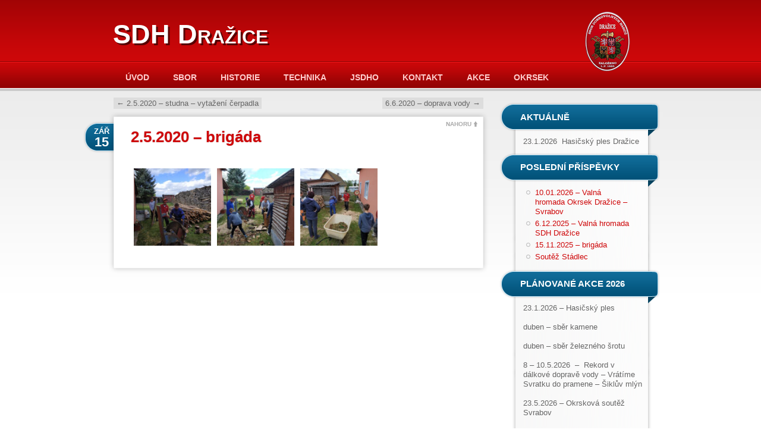

--- FILE ---
content_type: text/html; charset=UTF-8
request_url: https://sdhdrazice.cz/2-5-2020-brigada/
body_size: 6889
content:
<!DOCTYPE html>
<html lang="cs">
<head>
    <meta http-equiv="Content-Type" content="text/html; charset=UTF-8"/>
    <meta name="description" content="Sbor dobrovolných hasičů Dražice"/>
    <title>2.5.2020 &#8211; brigáda &raquo; SDH Dražice</title>
    <link rel="shortcut icon" type="image/ico" href="https://sdhdrazice.cz/wp-content/themes/redbel/favicon.ico"/>
    <link href="https://sdhdrazice.cz/wp-content/themes/redbel/style.css" rel="stylesheet" media="all"/>
    <link rel="pingback" href="https://sdhdrazice.cz/xmlrpc.php"/>
    <script src="https://cdnjs.cloudflare.com/ajax/libs/jquery/3.4.1/jquery.min.js" integrity="sha256-CSXorXvZcTkaix6Yvo6HppcZGetbYMGWSFlBw8HfCJo=" crossorigin="anonymous"></script>
        <meta name='robots' content='max-image-preview:large' />
<link rel='dns-prefetch' href='//cdnjs.cloudflare.com' />
<link rel='dns-prefetch' href='//cdn.jsdelivr.net' />
<link rel="alternate" type="application/rss+xml" title="SDH Dražice &raquo; RSS zdroj" href="https://sdhdrazice.cz/feed/" />
<link rel="alternate" type="application/rss+xml" title="SDH Dražice &raquo; RSS komentářů" href="https://sdhdrazice.cz/comments/feed/" />
<link rel="alternate" title="oEmbed (JSON)" type="application/json+oembed" href="https://sdhdrazice.cz/wp-json/oembed/1.0/embed?url=https%3A%2F%2Fsdhdrazice.cz%2F2-5-2020-brigada%2F" />
<link rel="alternate" title="oEmbed (XML)" type="text/xml+oembed" href="https://sdhdrazice.cz/wp-json/oembed/1.0/embed?url=https%3A%2F%2Fsdhdrazice.cz%2F2-5-2020-brigada%2F&#038;format=xml" />
<style id='wp-img-auto-sizes-contain-inline-css' type='text/css'>
img:is([sizes=auto i],[sizes^="auto," i]){contain-intrinsic-size:3000px 1500px}
/*# sourceURL=wp-img-auto-sizes-contain-inline-css */
</style>
<link rel='stylesheet' id='fancybox-css' href='https://cdn.jsdelivr.net/gh/fancyapps/fancybox@3.5.7/dist/jquery.fancybox.min.css?ver=1.1' type='text/css' media='screen' />
<style id='wp-emoji-styles-inline-css' type='text/css'>

	img.wp-smiley, img.emoji {
		display: inline !important;
		border: none !important;
		box-shadow: none !important;
		height: 1em !important;
		width: 1em !important;
		margin: 0 0.07em !important;
		vertical-align: -0.1em !important;
		background: none !important;
		padding: 0 !important;
	}
/*# sourceURL=wp-emoji-styles-inline-css */
</style>
<link rel='stylesheet' id='wp-block-library-css' href='https://sdhdrazice.cz/wp-includes/css/dist/block-library/style.min.css?ver=6.9' type='text/css' media='all' />
<style id='global-styles-inline-css' type='text/css'>
:root{--wp--preset--aspect-ratio--square: 1;--wp--preset--aspect-ratio--4-3: 4/3;--wp--preset--aspect-ratio--3-4: 3/4;--wp--preset--aspect-ratio--3-2: 3/2;--wp--preset--aspect-ratio--2-3: 2/3;--wp--preset--aspect-ratio--16-9: 16/9;--wp--preset--aspect-ratio--9-16: 9/16;--wp--preset--color--black: #000000;--wp--preset--color--cyan-bluish-gray: #abb8c3;--wp--preset--color--white: #ffffff;--wp--preset--color--pale-pink: #f78da7;--wp--preset--color--vivid-red: #cf2e2e;--wp--preset--color--luminous-vivid-orange: #ff6900;--wp--preset--color--luminous-vivid-amber: #fcb900;--wp--preset--color--light-green-cyan: #7bdcb5;--wp--preset--color--vivid-green-cyan: #00d084;--wp--preset--color--pale-cyan-blue: #8ed1fc;--wp--preset--color--vivid-cyan-blue: #0693e3;--wp--preset--color--vivid-purple: #9b51e0;--wp--preset--gradient--vivid-cyan-blue-to-vivid-purple: linear-gradient(135deg,rgb(6,147,227) 0%,rgb(155,81,224) 100%);--wp--preset--gradient--light-green-cyan-to-vivid-green-cyan: linear-gradient(135deg,rgb(122,220,180) 0%,rgb(0,208,130) 100%);--wp--preset--gradient--luminous-vivid-amber-to-luminous-vivid-orange: linear-gradient(135deg,rgb(252,185,0) 0%,rgb(255,105,0) 100%);--wp--preset--gradient--luminous-vivid-orange-to-vivid-red: linear-gradient(135deg,rgb(255,105,0) 0%,rgb(207,46,46) 100%);--wp--preset--gradient--very-light-gray-to-cyan-bluish-gray: linear-gradient(135deg,rgb(238,238,238) 0%,rgb(169,184,195) 100%);--wp--preset--gradient--cool-to-warm-spectrum: linear-gradient(135deg,rgb(74,234,220) 0%,rgb(151,120,209) 20%,rgb(207,42,186) 40%,rgb(238,44,130) 60%,rgb(251,105,98) 80%,rgb(254,248,76) 100%);--wp--preset--gradient--blush-light-purple: linear-gradient(135deg,rgb(255,206,236) 0%,rgb(152,150,240) 100%);--wp--preset--gradient--blush-bordeaux: linear-gradient(135deg,rgb(254,205,165) 0%,rgb(254,45,45) 50%,rgb(107,0,62) 100%);--wp--preset--gradient--luminous-dusk: linear-gradient(135deg,rgb(255,203,112) 0%,rgb(199,81,192) 50%,rgb(65,88,208) 100%);--wp--preset--gradient--pale-ocean: linear-gradient(135deg,rgb(255,245,203) 0%,rgb(182,227,212) 50%,rgb(51,167,181) 100%);--wp--preset--gradient--electric-grass: linear-gradient(135deg,rgb(202,248,128) 0%,rgb(113,206,126) 100%);--wp--preset--gradient--midnight: linear-gradient(135deg,rgb(2,3,129) 0%,rgb(40,116,252) 100%);--wp--preset--font-size--small: 13px;--wp--preset--font-size--medium: 20px;--wp--preset--font-size--large: 36px;--wp--preset--font-size--x-large: 42px;--wp--preset--spacing--20: 0.44rem;--wp--preset--spacing--30: 0.67rem;--wp--preset--spacing--40: 1rem;--wp--preset--spacing--50: 1.5rem;--wp--preset--spacing--60: 2.25rem;--wp--preset--spacing--70: 3.38rem;--wp--preset--spacing--80: 5.06rem;--wp--preset--shadow--natural: 6px 6px 9px rgba(0, 0, 0, 0.2);--wp--preset--shadow--deep: 12px 12px 50px rgba(0, 0, 0, 0.4);--wp--preset--shadow--sharp: 6px 6px 0px rgba(0, 0, 0, 0.2);--wp--preset--shadow--outlined: 6px 6px 0px -3px rgb(255, 255, 255), 6px 6px rgb(0, 0, 0);--wp--preset--shadow--crisp: 6px 6px 0px rgb(0, 0, 0);}:where(.is-layout-flex){gap: 0.5em;}:where(.is-layout-grid){gap: 0.5em;}body .is-layout-flex{display: flex;}.is-layout-flex{flex-wrap: wrap;align-items: center;}.is-layout-flex > :is(*, div){margin: 0;}body .is-layout-grid{display: grid;}.is-layout-grid > :is(*, div){margin: 0;}:where(.wp-block-columns.is-layout-flex){gap: 2em;}:where(.wp-block-columns.is-layout-grid){gap: 2em;}:where(.wp-block-post-template.is-layout-flex){gap: 1.25em;}:where(.wp-block-post-template.is-layout-grid){gap: 1.25em;}.has-black-color{color: var(--wp--preset--color--black) !important;}.has-cyan-bluish-gray-color{color: var(--wp--preset--color--cyan-bluish-gray) !important;}.has-white-color{color: var(--wp--preset--color--white) !important;}.has-pale-pink-color{color: var(--wp--preset--color--pale-pink) !important;}.has-vivid-red-color{color: var(--wp--preset--color--vivid-red) !important;}.has-luminous-vivid-orange-color{color: var(--wp--preset--color--luminous-vivid-orange) !important;}.has-luminous-vivid-amber-color{color: var(--wp--preset--color--luminous-vivid-amber) !important;}.has-light-green-cyan-color{color: var(--wp--preset--color--light-green-cyan) !important;}.has-vivid-green-cyan-color{color: var(--wp--preset--color--vivid-green-cyan) !important;}.has-pale-cyan-blue-color{color: var(--wp--preset--color--pale-cyan-blue) !important;}.has-vivid-cyan-blue-color{color: var(--wp--preset--color--vivid-cyan-blue) !important;}.has-vivid-purple-color{color: var(--wp--preset--color--vivid-purple) !important;}.has-black-background-color{background-color: var(--wp--preset--color--black) !important;}.has-cyan-bluish-gray-background-color{background-color: var(--wp--preset--color--cyan-bluish-gray) !important;}.has-white-background-color{background-color: var(--wp--preset--color--white) !important;}.has-pale-pink-background-color{background-color: var(--wp--preset--color--pale-pink) !important;}.has-vivid-red-background-color{background-color: var(--wp--preset--color--vivid-red) !important;}.has-luminous-vivid-orange-background-color{background-color: var(--wp--preset--color--luminous-vivid-orange) !important;}.has-luminous-vivid-amber-background-color{background-color: var(--wp--preset--color--luminous-vivid-amber) !important;}.has-light-green-cyan-background-color{background-color: var(--wp--preset--color--light-green-cyan) !important;}.has-vivid-green-cyan-background-color{background-color: var(--wp--preset--color--vivid-green-cyan) !important;}.has-pale-cyan-blue-background-color{background-color: var(--wp--preset--color--pale-cyan-blue) !important;}.has-vivid-cyan-blue-background-color{background-color: var(--wp--preset--color--vivid-cyan-blue) !important;}.has-vivid-purple-background-color{background-color: var(--wp--preset--color--vivid-purple) !important;}.has-black-border-color{border-color: var(--wp--preset--color--black) !important;}.has-cyan-bluish-gray-border-color{border-color: var(--wp--preset--color--cyan-bluish-gray) !important;}.has-white-border-color{border-color: var(--wp--preset--color--white) !important;}.has-pale-pink-border-color{border-color: var(--wp--preset--color--pale-pink) !important;}.has-vivid-red-border-color{border-color: var(--wp--preset--color--vivid-red) !important;}.has-luminous-vivid-orange-border-color{border-color: var(--wp--preset--color--luminous-vivid-orange) !important;}.has-luminous-vivid-amber-border-color{border-color: var(--wp--preset--color--luminous-vivid-amber) !important;}.has-light-green-cyan-border-color{border-color: var(--wp--preset--color--light-green-cyan) !important;}.has-vivid-green-cyan-border-color{border-color: var(--wp--preset--color--vivid-green-cyan) !important;}.has-pale-cyan-blue-border-color{border-color: var(--wp--preset--color--pale-cyan-blue) !important;}.has-vivid-cyan-blue-border-color{border-color: var(--wp--preset--color--vivid-cyan-blue) !important;}.has-vivid-purple-border-color{border-color: var(--wp--preset--color--vivid-purple) !important;}.has-vivid-cyan-blue-to-vivid-purple-gradient-background{background: var(--wp--preset--gradient--vivid-cyan-blue-to-vivid-purple) !important;}.has-light-green-cyan-to-vivid-green-cyan-gradient-background{background: var(--wp--preset--gradient--light-green-cyan-to-vivid-green-cyan) !important;}.has-luminous-vivid-amber-to-luminous-vivid-orange-gradient-background{background: var(--wp--preset--gradient--luminous-vivid-amber-to-luminous-vivid-orange) !important;}.has-luminous-vivid-orange-to-vivid-red-gradient-background{background: var(--wp--preset--gradient--luminous-vivid-orange-to-vivid-red) !important;}.has-very-light-gray-to-cyan-bluish-gray-gradient-background{background: var(--wp--preset--gradient--very-light-gray-to-cyan-bluish-gray) !important;}.has-cool-to-warm-spectrum-gradient-background{background: var(--wp--preset--gradient--cool-to-warm-spectrum) !important;}.has-blush-light-purple-gradient-background{background: var(--wp--preset--gradient--blush-light-purple) !important;}.has-blush-bordeaux-gradient-background{background: var(--wp--preset--gradient--blush-bordeaux) !important;}.has-luminous-dusk-gradient-background{background: var(--wp--preset--gradient--luminous-dusk) !important;}.has-pale-ocean-gradient-background{background: var(--wp--preset--gradient--pale-ocean) !important;}.has-electric-grass-gradient-background{background: var(--wp--preset--gradient--electric-grass) !important;}.has-midnight-gradient-background{background: var(--wp--preset--gradient--midnight) !important;}.has-small-font-size{font-size: var(--wp--preset--font-size--small) !important;}.has-medium-font-size{font-size: var(--wp--preset--font-size--medium) !important;}.has-large-font-size{font-size: var(--wp--preset--font-size--large) !important;}.has-x-large-font-size{font-size: var(--wp--preset--font-size--x-large) !important;}
/*# sourceURL=global-styles-inline-css */
</style>

<style id='classic-theme-styles-inline-css' type='text/css'>
/*! This file is auto-generated */
.wp-block-button__link{color:#fff;background-color:#32373c;border-radius:9999px;box-shadow:none;text-decoration:none;padding:calc(.667em + 2px) calc(1.333em + 2px);font-size:1.125em}.wp-block-file__button{background:#32373c;color:#fff;text-decoration:none}
/*# sourceURL=/wp-includes/css/classic-themes.min.css */
</style>
<link rel="https://api.w.org/" href="https://sdhdrazice.cz/wp-json/" /><link rel="alternate" title="JSON" type="application/json" href="https://sdhdrazice.cz/wp-json/wp/v2/posts/5595" /><link rel="canonical" href="https://sdhdrazice.cz/2-5-2020-brigada/" />
<link rel='shortlink' href='https://sdhdrazice.cz/?p=5595' />
<style type="text/css">
#header{
    background: url(https://sdhdrazice.cz/wp-content/themes/redbel/empty-header.png) no-repeat;
    height: 100px;
    width:1000px;
}
#header h1.blog-title a, #site-description {
    color:#fff;
}
</style>
<link rel="icon" href="https://sdhdrazice.cz/wp-content/uploads/2013/05/znak120.png" sizes="32x32" />
<link rel="icon" href="https://sdhdrazice.cz/wp-content/uploads/2013/05/znak120.png" sizes="192x192" />
<link rel="apple-touch-icon" href="https://sdhdrazice.cz/wp-content/uploads/2013/05/znak120.png" />
<meta name="msapplication-TileImage" content="https://sdhdrazice.cz/wp-content/uploads/2013/05/znak120.png" />
</head>
<body class="wp-singular post-template-default single single-post postid-5595 single-format-standard wp-theme-redbel">
<div class="website-container">
    <div id="header">
        <div><h1 class="blog-title"><a href="https://sdhdrazice.cz/">SDH Dražice</a></h1></div>
        <div class="sdh-znak">
            <img src="https://sdhdrazice.cz/wp-content/uploads/2013/06/znak115.png" alt="sdh-znak"/>
        </div>
        <div class="menu-sdh-container"><ul id="menu-sdh" class="menu"><li id="menu-item-1798" class="menu-item menu-item-type-post_type menu-item-object-page menu-item-home menu-item-1798"><a href="https://sdhdrazice.cz/">Úvod</a></li>
<li id="menu-item-1777" class="menu-item menu-item-type-post_type menu-item-object-page menu-item-1777"><a href="https://sdhdrazice.cz/sbor/">Sbor</a></li>
<li id="menu-item-1780" class="menu-item menu-item-type-post_type menu-item-object-page menu-item-1780"><a href="https://sdhdrazice.cz/historie/">Historie</a></li>
<li id="menu-item-1779" class="menu-item menu-item-type-post_type menu-item-object-page menu-item-1779"><a href="https://sdhdrazice.cz/technika/">Technika</a></li>
<li id="menu-item-1775" class="menu-item menu-item-type-post_type menu-item-object-page menu-item-1775"><a href="https://sdhdrazice.cz/jsdho/">JSDHO</a></li>
<li id="menu-item-1778" class="menu-item menu-item-type-post_type menu-item-object-page menu-item-1778"><a href="https://sdhdrazice.cz/kontakt/">Kontakt</a></li>
<li id="menu-item-1781" class="menu-item menu-item-type-taxonomy menu-item-object-category current-post-ancestor current-menu-parent current-post-parent menu-item-has-children menu-item-1781"><a href="https://sdhdrazice.cz/category/akce/">Akce</a>
<ul class="sub-menu">
	<li id="menu-item-6795" class="menu-item menu-item-type-taxonomy menu-item-object-category menu-item-6795"><a href="https://sdhdrazice.cz/category/akce/2025/">2025</a></li>
	<li id="menu-item-6332" class="menu-item menu-item-type-taxonomy menu-item-object-category menu-item-6332"><a href="https://sdhdrazice.cz/category/akce/2024/">2024</a></li>
	<li id="menu-item-6123" class="menu-item menu-item-type-taxonomy menu-item-object-category menu-item-6123"><a href="https://sdhdrazice.cz/category/akce/2023/">2023</a></li>
	<li id="menu-item-5967" class="menu-item menu-item-type-taxonomy menu-item-object-category menu-item-5967"><a href="https://sdhdrazice.cz/category/akce/2022/">2022</a></li>
	<li id="menu-item-5702" class="menu-item menu-item-type-taxonomy menu-item-object-category menu-item-5702"><a href="https://sdhdrazice.cz/category/akce/2021/">2021</a></li>
	<li id="menu-item-5586" class="menu-item menu-item-type-taxonomy menu-item-object-category current-post-ancestor current-menu-parent current-post-parent menu-item-5586"><a href="https://sdhdrazice.cz/category/akce/2020/">2020</a></li>
	<li id="menu-item-5294" class="menu-item menu-item-type-taxonomy menu-item-object-category menu-item-5294"><a href="https://sdhdrazice.cz/category/akce/2019/">2019</a></li>
	<li id="menu-item-5015" class="menu-item menu-item-type-taxonomy menu-item-object-category menu-item-5015"><a href="https://sdhdrazice.cz/category/akce/2018/">2018</a></li>
	<li id="menu-item-4607" class="menu-item menu-item-type-taxonomy menu-item-object-category menu-item-4607"><a href="https://sdhdrazice.cz/category/akce/2017/">2017</a></li>
	<li id="menu-item-4202" class="menu-item menu-item-type-taxonomy menu-item-object-category menu-item-4202"><a href="https://sdhdrazice.cz/category/akce/2016/">2016</a></li>
	<li id="menu-item-3134" class="menu-item menu-item-type-taxonomy menu-item-object-category menu-item-3134"><a href="https://sdhdrazice.cz/category/akce/2015/">2015</a></li>
	<li id="menu-item-2489" class="menu-item menu-item-type-taxonomy menu-item-object-category menu-item-2489"><a href="https://sdhdrazice.cz/category/akce/2014/">2014</a></li>
	<li id="menu-item-1782" class="menu-item menu-item-type-taxonomy menu-item-object-category menu-item-1782"><a href="https://sdhdrazice.cz/category/akce/2013/">2013</a></li>
	<li id="menu-item-1783" class="menu-item menu-item-type-taxonomy menu-item-object-category menu-item-1783"><a href="https://sdhdrazice.cz/category/akce/2012/">2012</a></li>
	<li id="menu-item-1784" class="menu-item menu-item-type-taxonomy menu-item-object-category menu-item-1784"><a href="https://sdhdrazice.cz/category/akce/2011/">2011</a></li>
	<li id="menu-item-1785" class="menu-item menu-item-type-taxonomy menu-item-object-category menu-item-1785"><a href="https://sdhdrazice.cz/category/akce/2010/">2010</a></li>
	<li id="menu-item-1786" class="menu-item menu-item-type-taxonomy menu-item-object-category menu-item-1786"><a href="https://sdhdrazice.cz/category/akce/2009/">2009</a></li>
	<li id="menu-item-1787" class="menu-item menu-item-type-taxonomy menu-item-object-category menu-item-1787"><a href="https://sdhdrazice.cz/category/akce/2008/">2008</a></li>
	<li id="menu-item-1788" class="menu-item menu-item-type-taxonomy menu-item-object-category menu-item-1788"><a href="https://sdhdrazice.cz/category/akce/2007/">2007</a></li>
	<li id="menu-item-1789" class="menu-item menu-item-type-taxonomy menu-item-object-category menu-item-1789"><a href="https://sdhdrazice.cz/category/akce/2006/">2006</a></li>
	<li id="menu-item-1790" class="menu-item menu-item-type-taxonomy menu-item-object-category menu-item-1790"><a href="https://sdhdrazice.cz/category/akce/2005/">2005</a></li>
	<li id="menu-item-1791" class="menu-item menu-item-type-taxonomy menu-item-object-category menu-item-1791"><a href="https://sdhdrazice.cz/category/akce/2004/">2004</a></li>
	<li id="menu-item-1792" class="menu-item menu-item-type-taxonomy menu-item-object-category menu-item-1792"><a href="https://sdhdrazice.cz/category/akce/2003/">2003</a></li>
	<li id="menu-item-1793" class="menu-item menu-item-type-taxonomy menu-item-object-category menu-item-1793"><a href="https://sdhdrazice.cz/category/akce/1988/">1988</a></li>
</ul>
</li>
<li id="menu-item-1809" class="menu-item menu-item-type-post_type menu-item-object-page menu-item-1809"><a href="https://sdhdrazice.cz/okrsek/">Okrsek</a></li>
</ul></div>    </div>
	<div id="content">
				<div id="nav-above" class="navigation">
					<div class="nav-previous"><a href="https://sdhdrazice.cz/2-5-2020-studne-vytazeni-cerpadla/" rel="prev"><span class="meta-nav">&larr;</span> 2.5.2020 &#8211; studna &#8211; vytažení čerpadla</a></div>
					<div class="nav-next"><a href="https://sdhdrazice.cz/6-6-2020-doprava-vody/" rel="next">6.6.2020 &#8211; doprava vody <span class="meta-nav">&rarr;</span></a></div>
				</div><!-- #nav-above -->

		<div id="post-5595" class="article post-5595 post type-post status-publish format-standard hentry category-27 category-akce">
			<div class="article-corps-title">
				<div class="article-top"><a href="#header" class="top-link">NAHORU</a></div>
				<h2 class="article-title"><a href="https://sdhdrazice.cz/2-5-2020-brigada/" title="Permalink to 2.5.2020 &#8211; brigáda" rel="bookmark">2.5.2020 &#8211; brigáda</a></h2>
				<div class="article-date"><span class="month">Zář</span> <span class="day">15</span></div>
				<!--<div class="article-meta-autor">Vložil Michal Páša do <a href="https://sdhdrazice.cz/category/akce/2020/" rel="category tag">2020</a>, <a href="https://sdhdrazice.cz/category/akce/" rel="category tag">Akce</a></div>-->
			</div>
			<div class="article-corps">
				<div class="article-page-contents">
				<p><a href="https://sdhdrazice.cz/wp-content/uploads/2020/09/img_20200502_155315.jpg"><img decoding="async" class="alignnone wp-image-5552 size-thumbnail" src="https://sdhdrazice.cz/wp-content/uploads/2020/09/img_20200502_155315-150x150.jpg" alt="" width="150" height="150" /></a><a href="https://sdhdrazice.cz/wp-content/uploads/2020/09/img_20200502_172604.jpg"><img decoding="async" class="alignnone wp-image-5553 size-thumbnail" src="https://sdhdrazice.cz/wp-content/uploads/2020/09/img_20200502_172604-150x150.jpg" alt="" width="150" height="150" /></a><a href="https://sdhdrazice.cz/wp-content/uploads/2020/09/img_20200502_173819.jpg"><img decoding="async" class="alignnone wp-image-5554 size-thumbnail" src="https://sdhdrazice.cz/wp-content/uploads/2020/09/img_20200502_173819-150x150.jpg" alt="" width="150" height="150" /></a></p>
				</div>
												<div class="article-meta-keywords"></div>
			</div>
			<div class="article-footer"></div>
		</div>
		
			<div id="comments">


	<p class="nocomments"></p>


</div><!-- #comments -->


	</div><!-- contents-->
	<div id="sidebar">
		<ul class="sidebar">
<li id="text-4" class="widget widget_text"><div class="side-contents"><h2 class="side-title-first">Aktuálně</h2>			<div class="textwidget"><p>23.1.2026  Hasičský ples Dražice</p>
</div>
		</div></li>
		<li id="recent-posts-2" class="widget widget_recent_entries"><div class="side-contents">
		<h2 class="side-title">Poslední příspěvky</h2>
		<ul>
											<li>
					<a href="https://sdhdrazice.cz/10-01-2026-valna-hromada-okrsek-drazice-svrabov/">10.01.2026  &#8211; Valná hromada Okrsek Dražice &#8211; Svrabov</a>
									</li>
											<li>
					<a href="https://sdhdrazice.cz/6-12-2025-valna-hromada-sdh-drazice/">6.12.2025 &#8211; Valná hromada SDH Dražice</a>
									</li>
											<li>
					<a href="https://sdhdrazice.cz/15-11-2025-brigada/">15.11.2025 &#8211; brigáda</a>
									</li>
											<li>
					<a href="https://sdhdrazice.cz/soutez-stadlec/">Soutěž Stádlec</a>
									</li>
					</ul>

		</div></li><li id="text-6" class="widget widget_text"><div class="side-contents"><h2 class="side-title">Plánované akce 2026</h2>			<div class="textwidget"><p>23.1.2026 &#8211; Hasičský ples</p>
<p>&nbsp;</p>
<p>duben &#8211; sběr kamene</p>
<p>&nbsp;</p>
<p>duben &#8211; sběr železného šrotu</p>
<p>&nbsp;</p>
<p>8 &#8211; 10.5.2026  &#8211;  Rekord v dálkové dopravě vody &#8211; Vrátíme Svratku do pramene &#8211; Šiklův mlýn</p>
<p>&nbsp;</p>
<p>23.5.2026 &#8211; Okrsková soutěž Svrabov</p>
<p>&nbsp;</p>
<p>22.8.2026 &#8211; Drhovice &#8211; Soutěž o pohár starosty obce</p>
<p>&nbsp;</p>
<p>&nbsp;</p>
</div>
		</div></li><li id="text-5" class="widget widget_text"><div class="side-contents"><h2 class="side-title">Užitečné odkazy</h2>			<div class="textwidget"><ul>
<li><a href="http://www.obecdrazice.cz/" target="_blank" rel="noopener">Obec Dražice</a></li>
<li><a href="http://www.oshtabor.cz/" target="_blank" rel="noopener">OSH Tábor</a></li>
<li><a href="https://www.facebook.com/OSH-T%C3%81BOR-713369175461844/" target="_blank" rel="noopener">OSH Tábor facebook</a></li>
<li><a href="http://www.hzscb.cz/" target="_blank" rel="noopener">HZS Jihočeského kraje</a></li>
<li><a href="http://www.thliga.cz/" target="_blank" rel="noopener">Táborská hasičská liga</a></li>
<li><a href="http://bnliga.cz" target="_blank" rel="noopener">Benešovská hasičská liga</a></li>
<li><a href="http://www.hasicskeslavnosti.cz/" target="_blank" rel="noopener">Hasičské slavnosti Litoměřice</a></li>
<li><a href="http://www.jawaklubdrazice.cz/">Jawa klub Dražice</a></li>
</ul>
</div>
		</div></li>		</ul>
		<div class="end-sidebar"></div>
	</div><div id="footer">
    <div>© SDH Dražice 2026</div>
</div>
</div>
<script>
    $('.top-link').click(function (e) {
        e.preventDefault();
        $('html, body').animate({scrollTop:0}, '300');
    });
</script>
<script type="speculationrules">
{"prefetch":[{"source":"document","where":{"and":[{"href_matches":"/*"},{"not":{"href_matches":["/wp-*.php","/wp-admin/*","/wp-content/uploads/*","/wp-content/*","/wp-content/plugins/*","/wp-content/themes/redbel/*","/*\\?(.+)"]}},{"not":{"selector_matches":"a[rel~=\"nofollow\"]"}},{"not":{"selector_matches":".no-prefetch, .no-prefetch a"}}]},"eagerness":"conservative"}]}
</script>
<script type="text/javascript" src="https://sdhdrazice.cz/wp-includes/js/comment-reply.min.js?ver=6.9" id="comment-reply-js" async="async" data-wp-strategy="async" fetchpriority="low"></script>
<script type="text/javascript" src="https://cdnjs.cloudflare.com/ajax/libs/fancybox/3.5.7/jquery.fancybox.js?ver=3.5.7" id="fancybox-script-js"></script>
<script type="text/javascript" id="fancybox-script-js-after">
/* <![CDATA[ */
jQuery(document).ready(function($){
         if (window.location.href.indexOf('category/akce') > -1) {
             jQuery('.article.post').addClass('category-akce');
         }
         $('.page, .post').each(function(index, item) {
             var self = $(item);
             self.find('a[href$=".jpg"],a[href$=".png"]').attr('data-fancybox', 'gallery' + index);
         });
  });
//# sourceURL=fancybox-script-js-after
/* ]]> */
</script>
<script id="wp-emoji-settings" type="application/json">
{"baseUrl":"https://s.w.org/images/core/emoji/17.0.2/72x72/","ext":".png","svgUrl":"https://s.w.org/images/core/emoji/17.0.2/svg/","svgExt":".svg","source":{"concatemoji":"https://sdhdrazice.cz/wp-includes/js/wp-emoji-release.min.js?ver=6.9"}}
</script>
<script type="module">
/* <![CDATA[ */
/*! This file is auto-generated */
const a=JSON.parse(document.getElementById("wp-emoji-settings").textContent),o=(window._wpemojiSettings=a,"wpEmojiSettingsSupports"),s=["flag","emoji"];function i(e){try{var t={supportTests:e,timestamp:(new Date).valueOf()};sessionStorage.setItem(o,JSON.stringify(t))}catch(e){}}function c(e,t,n){e.clearRect(0,0,e.canvas.width,e.canvas.height),e.fillText(t,0,0);t=new Uint32Array(e.getImageData(0,0,e.canvas.width,e.canvas.height).data);e.clearRect(0,0,e.canvas.width,e.canvas.height),e.fillText(n,0,0);const a=new Uint32Array(e.getImageData(0,0,e.canvas.width,e.canvas.height).data);return t.every((e,t)=>e===a[t])}function p(e,t){e.clearRect(0,0,e.canvas.width,e.canvas.height),e.fillText(t,0,0);var n=e.getImageData(16,16,1,1);for(let e=0;e<n.data.length;e++)if(0!==n.data[e])return!1;return!0}function u(e,t,n,a){switch(t){case"flag":return n(e,"\ud83c\udff3\ufe0f\u200d\u26a7\ufe0f","\ud83c\udff3\ufe0f\u200b\u26a7\ufe0f")?!1:!n(e,"\ud83c\udde8\ud83c\uddf6","\ud83c\udde8\u200b\ud83c\uddf6")&&!n(e,"\ud83c\udff4\udb40\udc67\udb40\udc62\udb40\udc65\udb40\udc6e\udb40\udc67\udb40\udc7f","\ud83c\udff4\u200b\udb40\udc67\u200b\udb40\udc62\u200b\udb40\udc65\u200b\udb40\udc6e\u200b\udb40\udc67\u200b\udb40\udc7f");case"emoji":return!a(e,"\ud83e\u1fac8")}return!1}function f(e,t,n,a){let r;const o=(r="undefined"!=typeof WorkerGlobalScope&&self instanceof WorkerGlobalScope?new OffscreenCanvas(300,150):document.createElement("canvas")).getContext("2d",{willReadFrequently:!0}),s=(o.textBaseline="top",o.font="600 32px Arial",{});return e.forEach(e=>{s[e]=t(o,e,n,a)}),s}function r(e){var t=document.createElement("script");t.src=e,t.defer=!0,document.head.appendChild(t)}a.supports={everything:!0,everythingExceptFlag:!0},new Promise(t=>{let n=function(){try{var e=JSON.parse(sessionStorage.getItem(o));if("object"==typeof e&&"number"==typeof e.timestamp&&(new Date).valueOf()<e.timestamp+604800&&"object"==typeof e.supportTests)return e.supportTests}catch(e){}return null}();if(!n){if("undefined"!=typeof Worker&&"undefined"!=typeof OffscreenCanvas&&"undefined"!=typeof URL&&URL.createObjectURL&&"undefined"!=typeof Blob)try{var e="postMessage("+f.toString()+"("+[JSON.stringify(s),u.toString(),c.toString(),p.toString()].join(",")+"));",a=new Blob([e],{type:"text/javascript"});const r=new Worker(URL.createObjectURL(a),{name:"wpTestEmojiSupports"});return void(r.onmessage=e=>{i(n=e.data),r.terminate(),t(n)})}catch(e){}i(n=f(s,u,c,p))}t(n)}).then(e=>{for(const n in e)a.supports[n]=e[n],a.supports.everything=a.supports.everything&&a.supports[n],"flag"!==n&&(a.supports.everythingExceptFlag=a.supports.everythingExceptFlag&&a.supports[n]);var t;a.supports.everythingExceptFlag=a.supports.everythingExceptFlag&&!a.supports.flag,a.supports.everything||((t=a.source||{}).concatemoji?r(t.concatemoji):t.wpemoji&&t.twemoji&&(r(t.twemoji),r(t.wpemoji)))});
//# sourceURL=https://sdhdrazice.cz/wp-includes/js/wp-emoji-loader.min.js
/* ]]> */
</script>
</body>
</html>

--- FILE ---
content_type: text/css
request_url: https://sdhdrazice.cz/wp-content/themes/redbel/style.css
body_size: 4560
content:
/*
Theme Name: RedBel
Theme URI: http://belouga.110eme.be/
Description: RedBel is a simple and stylish fixed width wordpress theme. Already using English (default) and French. Valid W3C template and optimised for fastest loading. Enjoy :-)
Version: 1.3.1
Author: Sebastien Matton seb_matton@hotmail.com
Author URI: http://belouga.110eme.be/portfolio/
Tags: red, silver, two-columns, right-sidebar, fixed-width, threaded-comments, translation-ready, front-page-post-form, custom-header, custom-menu

RedBel by Sebastien Matton

UPDATE  1.3 :
	* Using of add_theme_support
	* Definition of Global content width
	* Using of body_class
	* Using of post_class
	* Fix default widgets design problem
	* Fix (for the moment) problem with Undefined variable: post_id in \themes\RedBel\comments.php on line 89
	* Fix image overflow
	* Fix single post title corrupted using "All-in-one-SEO" plugin. (Thanks to Rob S.)
	* Fix "menu bar showing over images using lightbox" (Thanks to Stefano R.)
UPDATE  1.2 :
	* Fix too many tags problem
	* Fix too many categories problem
	* Fix disapearing widgets in admin panel
	* Fix widget without title.
UPDATE 1.1 :
	* Theme now uses Custom Headers
	* "Read More" translation
	* Some mods in css
 
/* RESET */
html, body, div, span, applet, object, iframe,
h1, h2, h3, h4, h5, h6, p, blockquote, pre,
a, abbr, acronym, address, big, cite, code,
del, dfn, em, font, img, ins, kbd, q, s, samp, strong, li,
fieldset, form, label, legend,
caption, tbody, tfoot, thead, dl, dt, dd {
	margin: 0;
	padding: 0;
	border: 0;
	outline: 0;
	font-weight: inherit;
	font-style: inherit;
	font-size: 100%;
	font-family: inherit;
	vertical-align: baseline;
	}
/* remember to define focus styles! */
:focus {outline: 0;	}
body {	line-height: 1;	color: black;}
ol, ul {margin:0;padding:0;list-style: none;}
/* tables still need 'cellspacing="0"' in the markup */
caption, th{	text-align: left;	font-weight: normal;	}
blockquote:before, blockquote:after, q:before, q:after {	content: "";	}
blockquote, q {	quotes: "" "";	}
img {	border:none;}

/* END RESET */

body {
	background:url(images/background.png) #fff repeat-x;
	background-position:0 -88px;
	font-family:Arial, Helvetica, sans-serif;
	font-size:13px;
	color:#666;
}
.website-container {
	width:1000px;
	margin:0 auto;
	position:relative;
}
h1.blog-title {
	font-size:45px;
	font-variant:small-caps;
	font-weight:700;
	padding-top:35px;
	margin-left:50px;
}
.blog-title a {
	color:#fffcfc;
	text-shadow:#560000 3px 3px;
	text-decoration:none;
}
#site-description {
	font-size:12px;
	font-weight:700;
	color:#ffcccc;
	text-shadow:#6d0000 2px 2px;
	margin-top:3px;
	margin-left:61px;
}
div.search-form {
	position:absolute;
	right:48px;
	top:5px;
	display:block;
	width:281px;
	height: 33px;
	background:url(images/background_sprites.png) top right no-repeat;
}
div.search-form .search-sliding {
	position:absolute;
	top:8px;
	left:18px;
	border:none;
	background:none;
	width:185px;
	
	font-style:italic;
	color:#999;
}
div.search-form .search-label-sliding {
	position:absolute;
	top:9px;
	left:-4000px;
}
div.search-form .search-button {
	position:absolute;
	left:225px;
	top:0;
	background:url(images/background_sprites.png) top left;
	width:55px;
	height:33px;
}
div.search-form .search-button:hover {
	background-position:-55px 0;
}
div.search-form .search-button:active {
	background-position:-55px 0;
	margin:1px 0 0 1px;
}

#rss-button {
	position:absolute;
	top:160px;
	right:48px;
	background:url(images/background_sprites.png);
	background-position:-113px 0;
}
#rss-button:hover {
	background-position:-168px 0;
}
#rss-button:active {
	background-position:-167px 0;
	margin-top: 1px;
}
#header {
height:150px;
margin-bottom:-38px;
}
#header .menu {
	position:absolute;
	top:111px;
	left:51px;
	max-width:840px;
}

#header ul, #header ul ul {
	position:relative;
	line-height:38px;
	z-index:1;
	width:100%;
	font-weight:bold;
	font-size:14px;
	text-transform:uppercase;
}
#header ul a {
	display:block;
	padding:0 20px;
	height:38px;
	color:#ffcccc;
	text-decoration:none;
	overflow:hidden;
}
#header ul li {
	background:url(images/background.png) repeat-x;
	background-position:0 100px;
}
#header ul .current_page_item, #header ul .current_page_ancestor {
	background-position:0 0;
	
}
#header ul .current_page_item a, #header ul .current_page_ancestor a {
	color:#990000 !important;
}
#header ul li {
	float:left;
	position:relative;
} 
#header ul ul {
	position:absolute;
	display:none;
	top:38px;
	left:0;
	width:200px;
}
#header ul li ul {
	background:none;
} 
#header ul li ul a {
	float:left;
	height:auto;
	width:170px;
	padding:5px 15px;
	line-height:20px;
	text-transform:none;
	color:#FFF;
	font-weight:normal;
	font-size:13px;
	background:none;
}
#header ul li ul li {
	background:url(images/bg_opacity.png) left repeat-y;
	width:200px;
}
#header ul li ul li:hover {
	background:url(images/bg_opacity.png) right repeat-y;
	color:#FFF;
}
#header ul li ul a:hover, #header ul li:hover li a, #header ul li a:hover li a {
	background:none;
	color:#FFF;
}
#header ul ul ul {
	top:auto;
}
#header ul li ul ul {
	left:200px;
	margin:0;
} 
#header ul li:hover ul ul, #header ul li:hover ul ul ul, #header ul li:hover ul ul ul ul {
	display:none;
} 
#header ul li:hover ul, #header ul li li:hover ul, #header ul li li li:hover ul, #header ul li li li li:hover ul {
	display:block;
} 

#content {
	margin-top:105px;
	width:690px;
	float:left;
}
.article {
	margin-bottom:20px;
}
.article-corps-title {
	background:url(images/article_sprite.png) no-repeat;
	background-position:0 -17px;
	min-height:72px;
	max-height:142px;
	position:relative;
}
.page-corps-title {
	display:block;
	background:url(images/article_sprite.png) no-repeat;
	background-position:0 -17px;
	height:10px;
}
.article-top {
	position:absolute;
	top:13px;
	right:25px;
}
.article-top a {
	display:block;
	font-size:10px;
	font-weight:700;
	color:#aaa;
	text-decoration:none;
	padding:4px 12px 0 0;
	background:url(images/icons.png) no-repeat;
	background-position:top right;
}
.article-date {
	position:absolute;
	left:11px;
	top:26px;
	display:block;
	width:40px;
	text-align:center;
}
.article-date .month {
	font-size:13px;
	font-weight:700;
	line-height:15px;
	color:#FFF;
	text-transform:uppercase;
}
.article-date .day {
	font-size:22px;
	font-weight:700;
	color:#FFF;
}
h2.page-title {
	font-size:26px;
	font-weight:700;
	padding-top:10px;
	padding-bottom:15px;
	color:#ce0709;
	text-shadow:#CCC 0 0 2px;
	max-width:565px;
}
h2.article-title {
	font-size:26px;
	font-weight:700;
	margin-left:80px;
	padding-top:30px;
	color:#ce0709;
	text-shadow:#CCC 0 0 2px;
	max-width:565px;
}
h2.article-title a, h2.page-title a {
	color:#ce0709;
	text-decoration:none;
}
h2.article-title a:hover,h2.page-title a:hover {
	color:#E00
}
.article-meta-autor {
	font-size:11px;
	color:#aaaaaa;
	margin-left:80px;
	background:url(images/icons.png) no-repeat;
	background-position:left -15px;
	padding:4px 0 4px 20px;
	max-height:11px;
	line-height:14px;
}
.article-meta-autor a, .article-meta-keywords a, .article-meta-comments a {
	color:#aaaaaa;
	text-decoration:none;
	font-weight:700;
}
.article-meta-autor a:hover, .article-meta-keywords a:hover, .article-meta-comments a:hover {
	text-decoration:underline;
}

.article-corps {
	position:relative;
	background:url(images/article_sprite.png) repeat-y;
	background-position:-683px 0;
	margin-left:30px;
	padding:13px 43px 0 50px;
	line-height:20px;
	overflow:hidden;
}
.article-read-more {
	margin:0 auto;
	width:164px;
	padding-bottom:15px;
}
.article-read-more a {
	display:block;
	width:156px;
	height:26px;
	text-align:center;
	padding-top:9px;
	background:url(images/read_more.png) no-repeat;
	background-position:top left;
	font-weight:700;
	color:#FFF;
	text-decoration:none;
	text-transform:uppercase;
}
.article-read-more a:hover {
	background-position:bottom left;
}
.article-meta-keywords {
	position:absolute;
	bottom:0;
	left:50px;
	background:url(images/icons.png) no-repeat;
	background-position:0 -34px;
	padding-left:20px;
	font-size:11px;
	color:#aaa;
	max-height:20px;
	max-width:450px;
	overflow:hidden;
}
.article-meta-comments {
	position:absolute;
	bottom:0;
	right:45px;
	background:url(images/icons.png) no-repeat;
	background-position:0 -54px;
	padding-left:20px;
	font-size:11px;
	color:#aaa;
}
.article-meta-keywords a {
	color:#aaa;
	font-weight:700;
	text-decoration:none;
}
.article-meta-keywords a:hover {
	text-decoration:underline;
}
.article-footer {
	display:block;
	background:url(images/article_sprite.png);
	height:17px;
}

#sidebar {
	width:270px;
	float:right;
	margin:110px 30px 0 0;
}

.side-title-first {
	margin-left:-40px;
	margin-right:-40px;
	background:url(images/sidebar.png) left top no-repeat;
	height:41px;
	padding:17px 0 0 35px;
}
.side-title {
	margin-left:-40px;
	margin-right:-40px;
	background:url(images/sidebar.png) left -66px no-repeat;
	height:41px;
	padding:17px 0 0 35px;
}
.side-title-first, .side-title, .side-title-first a, .side-title a {
	overflow:hidden;
	font-size:15px;
	line-height:15px;
	text-transform:uppercase;
	color:#FFF;
	text-decoration:none;
	font-weight:700;
}
.side-contents {
	background:url(images/sidebar.png) top right repeat-y;
	min-height:50px;
	margin-right:5px;
	padding-left:40px;
	line-height:16px;
	padding-bottom:10px;
	padding-right:25px;
}
.side-contents a {
	text-decoration:none;
	color:#ce0709;
}
.side-contents a:hover {
	color:#ee191a;
	text-decoration:underline;
}
.side-contents ul {
	list-style:disc;
	list-style-image:url(images/puce.gif);
	margin:0px 20px 0 20px;
}
.side-contents li {
	padding:2px 0;
}
.end-sidebar {
	background:url(images/sidebar.png) bottom left no-repeat;
	min-height:10px;
}
.side-contents table {
	margin:0 auto;
}
.side-contents td {
	padding:1px 3px;
}
.side-contents caption {
	text-align:center;
	font-weight:700;
	color:#900
}
.side-contents thead th {
	font-weight:700;
}
.side-contents #next {
	text-align:right;
}
#footer {
	padding-top:20px;
	padding-bottom:20px;
	clear:both;
	text-align:center;
	line-height:16px;
	font-size:11px;
}
#footer a {
	padding:2px 3px;
	background-color:#FBFBFB;
	color:#666;
}
#footer a:hover {
	background-color:#EFEFEF;
}
.edit-link {
	text-align:right;
}

.article-page-contents {
	padding:0 0 10px 0;
}

/* COMMENTS */
#comments {
	margin:0 18px 0 50px;
}
#comments .nav-previous {
	margin-left:10px;
}
#comments-title {
	font-size:20px;
	font-weight:700;
	margin-left:28px;
	margin-bottom:20px;
	color:#666;
}
#comments-title a {
	color:#ce0709;
	text-decoration:none;
}
#comments-title a:hover {
	text-decoration:underline;
}
#comments li {
	position:relative;
	display:block;
	background:#FEFEFE;
	border:1px solid #DDD;
	padding:10px;
	margin:10px 0;
	min-height:80px;
    -moz-border-radius: 10px; 
    -webkit-border-radius: 10px; 
    -khtml-border-radius: 10px; 
    border-radius: 10px; 
}
#comments .avatar {
	float:left;
	background-color:#FFF;
	border:1px solid #DDD;
	padding:5px;
}
#comments .comment-body, #comments .author-name, #comments .comment-meta {
	margin-left:90px;
	margin-right:20px;
}
#comments .author-name, #comments .author-name a {
	text-decoration:none;
	color:#ce0709;
	font-weight:700;
}
#comments .comment-meta {
	font-size:10px;
	color:#AAA;
	margin-bottom:7px;
	margin-top:3px;
}
#comments .comment-body {
	line-height:20px;
	margin-bottom:20px;
}
#comments .reply {
	clear:both;
	text-align:right;
}
#comments .reply a {
	text-decoration:none;
	color:#ce0709;
	display:block;
	padding:0 20px 2px 0;
	background:url(images/icons.png) right -56px no-repeat;
}
#comments .reply a:hover {
	text-decoration:underline;
}

#respond {
	clear:both;
	margin-top:30px;
	margin-left:10px;
	position:relative;
	z-index:0;
}
#reply-title {
	font-size:18px;
	font-weight:700;
	margin-bottom:10px;
}
#cancel-comment-reply-link {
	font-size:11px;
}
#respond a {
	color:#ce0709;
	text-decoration:none;
}
#respond a:hover {
	text-decoration:underline;
}
#respond p {
	margin-bottom:5px;
}
#respond label {
	margin-left:10px;
}
.form-allowed-tags {
	font-size:11px;
	margin:0 10px;
}
p.form-submit {
	text-align:center;
}
.entry-content {
	margin:20px 40px 0 80px;
	line-height:20px;
}
/* FORMULAIRES */
.input-submit, input#submit {
margin-top:10px;	
width:200px;
	height:30px;
	border:none;
	/*background:url(images/submit.png) top left no-repeat;*/
background-color: #226592;	
color:#FFF;
	text-transform:uppercase;
	cursor:pointer;
    -moz-border-radius: 10px; 
    -webkit-border-radius: 10px; 
    -khtml-border-radius: 10px; 
    border-radius: 10px; 
}
.input-submit:hover, input#submit:hover {
	background-position:0 -40px;
}
#respond .text, .input-text {
	width:250px;
	border:1px solid #CCC;
	height:20px;
	margin:3px;
	padding:3px 10px;
    -moz-border-radius: 10px; 
    -webkit-border-radius: 10px; 
    -khtml-border-radius: 10px; 
    border-radius: 10px; 
}
#respond textarea, .textarea {
	width:95%;
	border:1px solid #CCC;
	height:100px;
	margin:3px;
	padding:3px 10px;
    -moz-border-radius: 10px; 
    -webkit-border-radius: 10px; 
    -khtml-border-radius: 10px; 
    border-radius: 10px;
	font-family:Arial, Helvetica, sans-serif;
	font-size:13px;
}

/* MISE EN PAGE DU CONTENU */
.article-page-contents p {
	margin:6px 0 10px 0;
}
.article-page-contents a, .page-link a, .edit-link a {
	color:#CC0000;
	text-decoration:none;
}
.article-page-contents a:hover, .page-link a:hover, .edit-link a:hover {
	text-decoration:underline;
}
.page-link {
	text-align:center;
}
.navigation {
	height:20px;
}
.navigation .nav-previous{
	float:left;
	margin-left:51px;
}
.navigation .nav-next{
	float:right;
	margin-right:17px;
}
.navigation .nav-next a, .navigation .nav-previous a {
	background:#DDDDDD;
	padding:2px 5px;
	text-decoration:none;
	color:#666;
}
.navigation .nav-next a:hover, .navigation .nav-previous a:hover {
	background:#F6F6F6;
	color:#999;
}
.aligncenter {
	text-align:center;
	margin:0 auto;
}
.wp-caption {
	background:#F3F3F3;
	padding:4px;
	border:#CCC solid 1px;
	margin-top:10px;
	margin-bottom:10px;
}
p.wp-caption-text {
	margin:0;
	padding:0;
	font-size:12px;
}
.article-page-contents h3 {
	font-size:23px;
	font-weight:700;
	color:#ce0709;
	margin-bottom:15px;
}
.article-page-contents h4 {
	font-size:18px;
	font-weight:700;
	color:#990000;
	margin-bottom:10px;
}
.article-page-contents h5 {
	font-size:15px;
	font-weight:700;
	color:#666;
	margin-bottom:5px;
}
.article-page-contents h6 {
	font-size:13px;
	font-weight:700;
}
.article-page-contents .h7 {
	font-size:11px;
	font-weight:700;
}
.article-page-contents .h8 {
	font-size:11px;
}
.article-page-contents table {
	margin:0 auto 20px auto;
	border:1px solid #ce0709;
	border-collapse:collapse;
}
.article-page-contents caption { 
	color:#e39304;
	font-weight:bold;
	padding:3px 10px;
	text-align:center;
	text-transform:uppercase;
}
.article-page-contents td, .article-page-contents th { 
	padding:3px 12px;
}
.article-page-contents th {
	font-weight:700;
}
.article-page-contents tbody tr { 
	border-bottom:1px dashed #ce0709;
}
.article-page-contents thead th, .article-page-contents tfoot th, .article-page-contents tfoot td, .article-page-contents tfoot th { 
	background:#ce0709;
	color:#FFFFFF;
	text-align:left;
	font-weight:700;
}
.article-page-contents .alternate { 
	background:#fffded;
}
.article-page-contents tbody tr:hover { 
	background:#ffedcc;
	color:#ce0709;
}
.article-page-contents table.nostyle, .article-page-contents table.nostyle td, .article-page-contents table.nostyle tr, .article-page-contents table.nostyle th, .article-page-contents table.nostyle tr:hover{
	margin:0;
	border:none;
	background:none;
	padding:0;
	font-weight:normal;
	color:#666;
}
.article-page-contents ul {
	list-style-type:disc;
	margin-left:30px;
}
.article-page-contents ul ul {
	list-style-type:circle;
}
.article-page-contents ul ul ul {
	list-style-type:square;
}

.article-page-contents ol {
	list-style-type:decimal;
	list-style-position:outside;
	margin-left:30px;
}
.article-page-contents ol ol {
	list-style-type:lower-latin;
}
.article-page-contents ol ol ol {
	list-style-type:lower-roman;
}
.article-page-contents blockquote {
	position:relative;
	background-image:url(images/quote.gif);
	background-repeat:no-repeat;
	background-position:top left;
	padding:0 0 20px 50px;
	margin-right:50px;
	font-style:italic;
	margin-left:20px;
}
.article-page-contents blockquote cite {
	position:absolute;
	bottom:0;
	right:20px;
	font-style:normal;
}
.article-page-contents cite {
	font-style:italic;
}
.article-page-contents address {
	font-style:italic;
}
.article-page-contents abbr, .article-page-contents acronym  {
	border-bottom:#999 dotted 1px;
	cursor:pointer;
}
.article-page-contents b {
	font-weight:700;
}
.article-page-contents big {
	font-size:16px;
}
.article-page-contents code {
	font-family:"Courier New", Courier, monospace;
	border-left:#CCC 3px solid;
	margin-left: 20px;
	padding:3px 10px
}
.article-page-contents em {
	font-style:italic;	
}
.article-page-contents img {
	border:#DDD 4px solid;
	padding:2px;
	margin:0;
}
.article-page-contents table img {
	border:none;
	padding:0;
	margin:0;
}
.article-page-contents kbd {
	font-family:"Courier New", Courier, monospace;
}
.article-page-contents q {
	background:url(images/quote.gif) top left no-repeat;
	margin-left:20px;
	padding:8px 0 8px 40px;
	font-style:italic;
}
.article-page-contents var {
	font-style:italic;
}
.article-page-contents dl {
}
.article-page-contents dt {
	font-weight:700;
}
.article-page-contents dd {
	margin-left:30px;
}
.article-page-contents .alignleft {
	float:left;
}
.article-page-contents .alignright {
	float:right;
}
.article-page-contents .aligncenter {
	display:block;
	margin:0 auto;
}
p img { padding: 0; max-width: 100%; }
img.centered { display: block; margin-left: auto; margin-right: auto; }
img.alignright { margin: 0 0 5px 15px; display: inline; }
img.alignleft { margin: 0 15px 5px 0; display: inline; }

strong {font-weight:bold;}

input.KF
{
width:196px
}
textarea.KF
{
width:194px; height: 120px
}

/* FIN MISE EN PAGE DU CONTENU */

/* duchymor */
.article-page-contents a img {
	transition: opacity .2s ease;
}

.article-page-contents a img:hover {
  opacity: 0.8
}

.category-akce .article-page-contents a img {
  border: none;
  margin: 3px;
  width: 130px;
  height: auto;
}
.page-id-10 .article-page-contents a img {
  border: none;
  margin: 3px;
}
#header ul ul {
  width: 78px;
}
#header ul li ul li {
  width: 78px;
  background: rgba(0,0,0,0.7);
  transition: background .2s ease;
}
#header ul li ul li:hover {
  background: rgba(0,0,0,0.5);
}
#header ul li ul a {
  width: 100%;
  text-align: center;
  padding-left: 0;
  padding-right: 0;
  font-weight: bold;
}

.sdh-znak {
	position: absolute;
	right: 75px;
	top: 10px;
}

#header ul li:hover a {
	color: #FFF;
}